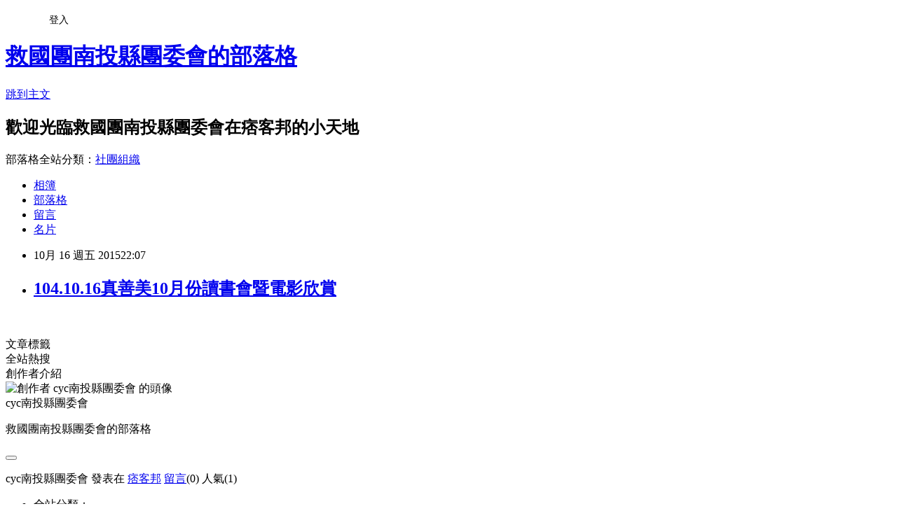

--- FILE ---
content_type: text/html; charset=utf-8
request_url: https://cyc2223441.pixnet.net/blog/posts/9438041290
body_size: 17926
content:
<!DOCTYPE html><html lang="zh-TW"><head><meta charSet="utf-8"/><meta name="viewport" content="width=device-width, initial-scale=1"/><link rel="stylesheet" href="https://static.1px.tw/blog-next/_next/static/chunks/b1e52b495cc0137c.css" data-precedence="next"/><link rel="stylesheet" href="/fix.css?v=202601172152" type="text/css" data-precedence="medium"/><link rel="stylesheet" href="https://s3.1px.tw/blog/theme/choc/iframe-popup.css?v=202601172152" type="text/css" data-precedence="medium"/><link rel="stylesheet" href="https://s3.1px.tw/blog/theme/choc/plugins.min.css?v=202601172152" type="text/css" data-precedence="medium"/><link rel="stylesheet" href="https://s3.1px.tw/blog/theme/choc/openid-comment.css?v=202601172152" type="text/css" data-precedence="medium"/><link rel="stylesheet" href="https://s3.1px.tw/blog/theme/choc/style.min.css?v=202601172152" type="text/css" data-precedence="medium"/><link rel="stylesheet" href="https://s3.1px.tw/blog/theme/choc/main.min.css?v=202601172152" type="text/css" data-precedence="medium"/><link rel="stylesheet" href="https://pimg.1px.tw/cyc2223441/assets/cyc2223441.css?v=202601172152" type="text/css" data-precedence="medium"/><link rel="stylesheet" href="https://s3.1px.tw/blog/theme/choc/author-info.css?v=202601172152" type="text/css" data-precedence="medium"/><link rel="stylesheet" href="https://s3.1px.tw/blog/theme/choc/idlePop.min.css?v=202601172152" type="text/css" data-precedence="medium"/><link rel="preload" as="script" fetchPriority="low" href="https://static.1px.tw/blog-next/_next/static/chunks/94688e2baa9fea03.js"/><script src="https://static.1px.tw/blog-next/_next/static/chunks/41eaa5427c45ebcc.js" async=""></script><script src="https://static.1px.tw/blog-next/_next/static/chunks/e2c6231760bc85bd.js" async=""></script><script src="https://static.1px.tw/blog-next/_next/static/chunks/94bde6376cf279be.js" async=""></script><script src="https://static.1px.tw/blog-next/_next/static/chunks/426b9d9d938a9eb4.js" async=""></script><script src="https://static.1px.tw/blog-next/_next/static/chunks/turbopack-5021d21b4b170dda.js" async=""></script><script src="https://static.1px.tw/blog-next/_next/static/chunks/ff1a16fafef87110.js" async=""></script><script src="https://static.1px.tw/blog-next/_next/static/chunks/e308b2b9ce476a3e.js" async=""></script><script src="https://static.1px.tw/blog-next/_next/static/chunks/2bf79572a40338b7.js" async=""></script><script src="https://static.1px.tw/blog-next/_next/static/chunks/d3c6eed28c1dd8e2.js" async=""></script><script src="https://static.1px.tw/blog-next/_next/static/chunks/d4d39cfc2a072218.js" async=""></script><script src="https://static.1px.tw/blog-next/_next/static/chunks/6a5d72c05b9cd4ba.js" async=""></script><script src="https://static.1px.tw/blog-next/_next/static/chunks/8af6103cf1375f47.js" async=""></script><script src="https://static.1px.tw/blog-next/_next/static/chunks/60d08651d643cedc.js" async=""></script><script src="https://static.1px.tw/blog-next/_next/static/chunks/0ae21416dac1fa83.js" async=""></script><script src="https://static.1px.tw/blog-next/_next/static/chunks/6d1100e43ad18157.js" async=""></script><script src="https://static.1px.tw/blog-next/_next/static/chunks/87eeaf7a3b9005e8.js" async=""></script><script src="https://static.1px.tw/blog-next/_next/static/chunks/ed01c75076819ebd.js" async=""></script><script src="https://static.1px.tw/blog-next/_next/static/chunks/a4df8fc19a9a82e6.js" async=""></script><title>104.10.16真善美10月份讀書會暨電影欣賞</title><meta name="description" content="  "/><meta name="author" content="救國團南投縣團委會的部落格"/><meta name="google-adsense-platform-account" content="pub-2647689032095179"/><meta name="fb:app_id" content="101730233200171"/><link rel="canonical" href="https://cyc2223441.pixnet.net/blog/posts/9438041290"/><meta property="og:title" content="104.10.16真善美10月份讀書會暨電影欣賞"/><meta property="og:description" content="  "/><meta property="og:url" content="https://cyc2223441.pixnet.net/blog/posts/9438041290"/><meta property="og:image" content="https://pimg.1px.tw/ntcsm1314/1445051211-261750988.jpg"/><meta property="og:type" content="article"/><meta name="twitter:card" content="summary_large_image"/><meta name="twitter:title" content="104.10.16真善美10月份讀書會暨電影欣賞"/><meta name="twitter:description" content="  "/><meta name="twitter:image" content="https://pimg.1px.tw/ntcsm1314/1445051211-261750988.jpg"/><link rel="icon" href="/favicon.ico?favicon.a62c60e0.ico" sizes="32x32" type="image/x-icon"/><script src="https://static.1px.tw/blog-next/_next/static/chunks/a6dad97d9634a72d.js" noModule=""></script></head><body><!--$--><!--/$--><!--$?--><template id="B:0"></template><!--/$--><script>requestAnimationFrame(function(){$RT=performance.now()});</script><script src="https://static.1px.tw/blog-next/_next/static/chunks/94688e2baa9fea03.js" id="_R_" async=""></script><div hidden id="S:0"><script id="pixnet-vars">
        window.PIXNET = {
          post_id: "9438041290",
          name: "cyc2223441",
          user_id: 0,
          blog_id: "4476011",
          display_ads: true,
          ad_options: {"chictrip":false}
        };
      </script><script type="text/javascript" src="https://code.jquery.com/jquery-latest.min.js"></script><script id="json-ld-article-script" type="application/ld+json">{"@context":"https:\u002F\u002Fschema.org","@type":"BlogPosting","isAccessibleForFree":true,"mainEntityOfPage":{"@type":"WebPage","@id":"https:\u002F\u002Fcyc2223441.pixnet.net\u002Fblog\u002Fposts\u002F9438041290"},"headline":"104.10.16真善美10月份讀書會暨電影欣賞","description":"\u003Cimg title=\"1016讀書會暨10~12慶生會_86.jpg\" src=\"https:\u002F\u002Fpic.pimg.tw\u002Fntcsm1314\u002F1445051211-261750988_n.jpg?v=1445051240\" alt=\"1016讀書會暨10~12慶生會_86.jpg\" border=\"0\" \u002F\u003E\u003Cbr \u002F\u003E  ","articleBody":"\u003Cp\u003E\u003Ca href=\"http:\u002F\u002Fntcsm1314.pixnet.net\u002Falbum\u002Fphoto\u002F617947840\"\u003E\u003Cimg title=\"1016讀書會暨10~12慶生會_86.jpg\" src=\"https:\u002F\u002Fpimg.1px.tw\u002Fntcsm1314\u002F1445051211-261750988.jpg\" alt=\"1016讀書會暨10~12慶生會_86.jpg\" border=\"0\" \u002F\u003E\u003C\u002Fa\u003E \u003Ca href=\"http:\u002F\u002Fntcsm1314.pixnet.net\u002Falbum\u002Fphoto\u002F617947849\"\u003E\u003Cimg title=\"1016讀書會暨10~12慶生會_482.jpg\" src=\"https:\u002F\u002Fpimg.1px.tw\u002Fntcsm1314\u002F1445051212-4228721216.jpg\" alt=\"1016讀書會暨10~12慶生會_482.jpg\" border=\"0\" \u002F\u003E\u003C\u002Fa\u003E \u003Ca href=\"http:\u002F\u002Fntcsm1314.pixnet.net\u002Falbum\u002Fphoto\u002F617947867\"\u003E\u003Cimg title=\"1016讀書會暨10~12慶生會_5514.jpg\" src=\"https:\u002F\u002Fpimg.1px.tw\u002Fntcsm1314\u002F1445051215-3453349347.jpg\" alt=\"1016讀書會暨10~12慶生會_5514.jpg\" border=\"0\" \u002F\u003E\u003C\u002Fa\u003E \u003Ca href=\"http:\u002F\u002Fntcsm1314.pixnet.net\u002Falbum\u002Fphoto\u002F617947864\"\u003E\u003Cimg title=\"1016讀書會暨10~12慶生會_5969.jpg\" src=\"https:\u002F\u002Fpimg.1px.tw\u002Fntcsm1314\u002F1445051216-3956131480.jpg\" alt=\"1016讀書會暨10~12慶生會_5969.jpg\" border=\"0\" \u002F\u003E\u003C\u002Fa\u003E \u003Ca href=\"http:\u002F\u002Fntcsm1314.pixnet.net\u002Falbum\u002Fphoto\u002F617947885\"\u003E\u003Cimg title=\"1016讀書會暨10~12慶生會_7764.jpg\" src=\"https:\u002F\u002Fpimg.1px.tw\u002Fntcsm1314\u002F1445051221-1508915046.jpg\" alt=\"1016讀書會暨10~12慶生會_7764.jpg\" border=\"0\" \u002F\u003E\u003C\u002Fa\u003E \u003Ca href=\"http:\u002F\u002Fntcsm1314.pixnet.net\u002Falbum\u002Fphoto\u002F617947882\"\u003E\u003Cimg title=\"1016讀書會暨10~12慶生會_7853.jpg\" src=\"https:\u002F\u002Fpimg.1px.tw\u002Fntcsm1314\u002F1445051222-3031519253.jpg\" alt=\"1016讀書會暨10~12慶生會_7853.jpg\" border=\"0\" \u002F\u003E\u003C\u002Fa\u003E &nbsp;\u003C\u002Fp\u003E","image":["https:\u002F\u002Fpimg.1px.tw\u002Fntcsm1314\u002F1445051211-261750988.jpg"],"author":{"@type":"Person","name":"救國團南投縣團委會的部落格","url":"https:\u002F\u002Fwww.pixnet.net\u002Fpcard\u002Fcyc2223441"},"publisher":{"@type":"Organization","name":"救國團南投縣團委會的部落格","logo":{"@type":"ImageObject","url":"https:\u002F\u002Fs3.1px.tw\u002Fblog\u002Fcommon\u002Favatar\u002Fblog_cover_dark.jpg"}},"datePublished":"2015-10-16T14:07:00.000Z","dateModified":"","keywords":[],"articleSection":"活動紀錄"}</script><template id="P:1"></template><template id="P:2"></template><template id="P:3"></template><section aria-label="Notifications alt+T" tabindex="-1" aria-live="polite" aria-relevant="additions text" aria-atomic="false"></section></div><script>(self.__next_f=self.__next_f||[]).push([0])</script><script>self.__next_f.push([1,"1:\"$Sreact.fragment\"\n3:I[39756,[\"https://static.1px.tw/blog-next/_next/static/chunks/ff1a16fafef87110.js\",\"https://static.1px.tw/blog-next/_next/static/chunks/e308b2b9ce476a3e.js\"],\"default\"]\n4:I[53536,[\"https://static.1px.tw/blog-next/_next/static/chunks/ff1a16fafef87110.js\",\"https://static.1px.tw/blog-next/_next/static/chunks/e308b2b9ce476a3e.js\"],\"default\"]\n6:I[97367,[\"https://static.1px.tw/blog-next/_next/static/chunks/ff1a16fafef87110.js\",\"https://static.1px.tw/blog-next/_next/static/chunks/e308b2b9ce476a3e.js\"],\"OutletBoundary\"]\n8:I[97367,[\"https://static.1px.tw/blog-next/_next/static/chunks/ff1a16fafef87110.js\",\"https://static.1px.tw/blog-next/_next/static/chunks/e308b2b9ce476a3e.js\"],\"ViewportBoundary\"]\na:I[97367,[\"https://static.1px.tw/blog-next/_next/static/chunks/ff1a16fafef87110.js\",\"https://static.1px.tw/blog-next/_next/static/chunks/e308b2b9ce476a3e.js\"],\"MetadataBoundary\"]\nc:I[63491,[\"https://static.1px.tw/blog-next/_next/static/chunks/2bf79572a40338b7.js\",\"https://static.1px.tw/blog-next/_next/static/chunks/d3c6eed28c1dd8e2.js\"],\"default\"]\n:HL[\"https://static.1px.tw/blog-next/_next/static/chunks/b1e52b495cc0137c.css\",\"style\"]\n"])</script><script>self.__next_f.push([1,"0:{\"P\":null,\"b\":\"jLMCWaFgMfR_swzrVDvgI\",\"c\":[\"\",\"blog\",\"posts\",\"9438041290\"],\"q\":\"\",\"i\":false,\"f\":[[[\"\",{\"children\":[\"blog\",{\"children\":[\"posts\",{\"children\":[[\"id\",\"9438041290\",\"d\"],{\"children\":[\"__PAGE__\",{}]}]}]}]},\"$undefined\",\"$undefined\",true],[[\"$\",\"$1\",\"c\",{\"children\":[[[\"$\",\"script\",\"script-0\",{\"src\":\"https://static.1px.tw/blog-next/_next/static/chunks/d4d39cfc2a072218.js\",\"async\":true,\"nonce\":\"$undefined\"}],[\"$\",\"script\",\"script-1\",{\"src\":\"https://static.1px.tw/blog-next/_next/static/chunks/6a5d72c05b9cd4ba.js\",\"async\":true,\"nonce\":\"$undefined\"}],[\"$\",\"script\",\"script-2\",{\"src\":\"https://static.1px.tw/blog-next/_next/static/chunks/8af6103cf1375f47.js\",\"async\":true,\"nonce\":\"$undefined\"}]],\"$L2\"]}],{\"children\":[[\"$\",\"$1\",\"c\",{\"children\":[null,[\"$\",\"$L3\",null,{\"parallelRouterKey\":\"children\",\"error\":\"$undefined\",\"errorStyles\":\"$undefined\",\"errorScripts\":\"$undefined\",\"template\":[\"$\",\"$L4\",null,{}],\"templateStyles\":\"$undefined\",\"templateScripts\":\"$undefined\",\"notFound\":\"$undefined\",\"forbidden\":\"$undefined\",\"unauthorized\":\"$undefined\"}]]}],{\"children\":[[\"$\",\"$1\",\"c\",{\"children\":[null,[\"$\",\"$L3\",null,{\"parallelRouterKey\":\"children\",\"error\":\"$undefined\",\"errorStyles\":\"$undefined\",\"errorScripts\":\"$undefined\",\"template\":[\"$\",\"$L4\",null,{}],\"templateStyles\":\"$undefined\",\"templateScripts\":\"$undefined\",\"notFound\":\"$undefined\",\"forbidden\":\"$undefined\",\"unauthorized\":\"$undefined\"}]]}],{\"children\":[[\"$\",\"$1\",\"c\",{\"children\":[null,[\"$\",\"$L3\",null,{\"parallelRouterKey\":\"children\",\"error\":\"$undefined\",\"errorStyles\":\"$undefined\",\"errorScripts\":\"$undefined\",\"template\":[\"$\",\"$L4\",null,{}],\"templateStyles\":\"$undefined\",\"templateScripts\":\"$undefined\",\"notFound\":\"$undefined\",\"forbidden\":\"$undefined\",\"unauthorized\":\"$undefined\"}]]}],{\"children\":[[\"$\",\"$1\",\"c\",{\"children\":[\"$L5\",[[\"$\",\"link\",\"0\",{\"rel\":\"stylesheet\",\"href\":\"https://static.1px.tw/blog-next/_next/static/chunks/b1e52b495cc0137c.css\",\"precedence\":\"next\",\"crossOrigin\":\"$undefined\",\"nonce\":\"$undefined\"}],[\"$\",\"script\",\"script-0\",{\"src\":\"https://static.1px.tw/blog-next/_next/static/chunks/0ae21416dac1fa83.js\",\"async\":true,\"nonce\":\"$undefined\"}],[\"$\",\"script\",\"script-1\",{\"src\":\"https://static.1px.tw/blog-next/_next/static/chunks/6d1100e43ad18157.js\",\"async\":true,\"nonce\":\"$undefined\"}],[\"$\",\"script\",\"script-2\",{\"src\":\"https://static.1px.tw/blog-next/_next/static/chunks/87eeaf7a3b9005e8.js\",\"async\":true,\"nonce\":\"$undefined\"}],[\"$\",\"script\",\"script-3\",{\"src\":\"https://static.1px.tw/blog-next/_next/static/chunks/ed01c75076819ebd.js\",\"async\":true,\"nonce\":\"$undefined\"}],[\"$\",\"script\",\"script-4\",{\"src\":\"https://static.1px.tw/blog-next/_next/static/chunks/a4df8fc19a9a82e6.js\",\"async\":true,\"nonce\":\"$undefined\"}]],[\"$\",\"$L6\",null,{\"children\":\"$@7\"}]]}],{},null,false,false]},null,false,false]},null,false,false]},null,false,false]},null,false,false],[\"$\",\"$1\",\"h\",{\"children\":[null,[\"$\",\"$L8\",null,{\"children\":\"$@9\"}],[\"$\",\"$La\",null,{\"children\":\"$@b\"}],null]}],false]],\"m\":\"$undefined\",\"G\":[\"$c\",[]],\"S\":false}\n"])</script><script>self.__next_f.push([1,"9:[[\"$\",\"meta\",\"0\",{\"charSet\":\"utf-8\"}],[\"$\",\"meta\",\"1\",{\"name\":\"viewport\",\"content\":\"width=device-width, initial-scale=1\"}]]\n"])</script><script>self.__next_f.push([1,"d:I[79520,[\"https://static.1px.tw/blog-next/_next/static/chunks/d4d39cfc2a072218.js\",\"https://static.1px.tw/blog-next/_next/static/chunks/6a5d72c05b9cd4ba.js\",\"https://static.1px.tw/blog-next/_next/static/chunks/8af6103cf1375f47.js\"],\"\"]\n10:I[2352,[\"https://static.1px.tw/blog-next/_next/static/chunks/d4d39cfc2a072218.js\",\"https://static.1px.tw/blog-next/_next/static/chunks/6a5d72c05b9cd4ba.js\",\"https://static.1px.tw/blog-next/_next/static/chunks/8af6103cf1375f47.js\"],\"AdultWarningModal\"]\n11:I[69182,[\"https://static.1px.tw/blog-next/_next/static/chunks/d4d39cfc2a072218.js\",\"https://static.1px.tw/blog-next/_next/static/chunks/6a5d72c05b9cd4ba.js\",\"https://static.1px.tw/blog-next/_next/static/chunks/8af6103cf1375f47.js\"],\"HydrationComplete\"]\n12:I[12985,[\"https://static.1px.tw/blog-next/_next/static/chunks/d4d39cfc2a072218.js\",\"https://static.1px.tw/blog-next/_next/static/chunks/6a5d72c05b9cd4ba.js\",\"https://static.1px.tw/blog-next/_next/static/chunks/8af6103cf1375f47.js\"],\"NuqsAdapter\"]\n13:I[82782,[\"https://static.1px.tw/blog-next/_next/static/chunks/d4d39cfc2a072218.js\",\"https://static.1px.tw/blog-next/_next/static/chunks/6a5d72c05b9cd4ba.js\",\"https://static.1px.tw/blog-next/_next/static/chunks/8af6103cf1375f47.js\"],\"RefineContext\"]\n14:I[29306,[\"https://static.1px.tw/blog-next/_next/static/chunks/d4d39cfc2a072218.js\",\"https://static.1px.tw/blog-next/_next/static/chunks/6a5d72c05b9cd4ba.js\",\"https://static.1px.tw/blog-next/_next/static/chunks/8af6103cf1375f47.js\",\"https://static.1px.tw/blog-next/_next/static/chunks/60d08651d643cedc.js\",\"https://static.1px.tw/blog-next/_next/static/chunks/d3c6eed28c1dd8e2.js\"],\"default\"]\n2:[\"$\",\"html\",null,{\"lang\":\"zh-TW\",\"children\":[[\"$\",\"$Ld\",null,{\"id\":\"google-tag-manager\",\"strategy\":\"afterInteractive\",\"children\":\"\\n(function(w,d,s,l,i){w[l]=w[l]||[];w[l].push({'gtm.start':\\nnew Date().getTime(),event:'gtm.js'});var f=d.getElementsByTagName(s)[0],\\nj=d.createElement(s),dl=l!='dataLayer'?'\u0026l='+l:'';j.async=true;j.src=\\n'https://www.googletagmanager.com/gtm.js?id='+i+dl;f.parentNode.insertBefore(j,f);\\n})(window,document,'script','dataLayer','GTM-TRLQMPKX');\\n  \"}],\"$Le\",\"$Lf\",[\"$\",\"body\",null,{\"children\":[[\"$\",\"$L10\",null,{\"display\":false}],[\"$\",\"$L11\",null,{}],[\"$\",\"$L12\",null,{\"children\":[\"$\",\"$L13\",null,{\"children\":[\"$\",\"$L3\",null,{\"parallelRouterKey\":\"children\",\"error\":\"$undefined\",\"errorStyles\":\"$undefined\",\"errorScripts\":\"$undefined\",\"template\":[\"$\",\"$L4\",null,{}],\"templateStyles\":\"$undefined\",\"templateScripts\":\"$undefined\",\"notFound\":[[\"$\",\"$L14\",null,{}],[]],\"forbidden\":\"$undefined\",\"unauthorized\":\"$undefined\"}]}]}]]}]]}]\n"])</script><script>self.__next_f.push([1,"e:null\nf:null\n"])</script><script>self.__next_f.push([1,"16:I[27201,[\"https://static.1px.tw/blog-next/_next/static/chunks/ff1a16fafef87110.js\",\"https://static.1px.tw/blog-next/_next/static/chunks/e308b2b9ce476a3e.js\"],\"IconMark\"]\n5:[[\"$\",\"script\",null,{\"id\":\"pixnet-vars\",\"children\":\"\\n        window.PIXNET = {\\n          post_id: \\\"9438041290\\\",\\n          name: \\\"cyc2223441\\\",\\n          user_id: 0,\\n          blog_id: \\\"4476011\\\",\\n          display_ads: true,\\n          ad_options: {\\\"chictrip\\\":false}\\n        };\\n      \"}],\"$L15\"]\nb:[[\"$\",\"title\",\"0\",{\"children\":\"104.10.16真善美10月份讀書會暨電影欣賞\"}],[\"$\",\"meta\",\"1\",{\"name\":\"description\",\"content\":\"  \"}],[\"$\",\"meta\",\"2\",{\"name\":\"author\",\"content\":\"救國團南投縣團委會的部落格\"}],[\"$\",\"meta\",\"3\",{\"name\":\"google-adsense-platform-account\",\"content\":\"pub-2647689032095179\"}],[\"$\",\"meta\",\"4\",{\"name\":\"fb:app_id\",\"content\":\"101730233200171\"}],[\"$\",\"link\",\"5\",{\"rel\":\"canonical\",\"href\":\"https://cyc2223441.pixnet.net/blog/posts/9438041290\"}],[\"$\",\"meta\",\"6\",{\"property\":\"og:title\",\"content\":\"104.10.16真善美10月份讀書會暨電影欣賞\"}],[\"$\",\"meta\",\"7\",{\"property\":\"og:description\",\"content\":\"  \"}],[\"$\",\"meta\",\"8\",{\"property\":\"og:url\",\"content\":\"https://cyc2223441.pixnet.net/blog/posts/9438041290\"}],[\"$\",\"meta\",\"9\",{\"property\":\"og:image\",\"content\":\"https://pimg.1px.tw/ntcsm1314/1445051211-261750988.jpg\"}],[\"$\",\"meta\",\"10\",{\"property\":\"og:type\",\"content\":\"article\"}],[\"$\",\"meta\",\"11\",{\"name\":\"twitter:card\",\"content\":\"summary_large_image\"}],[\"$\",\"meta\",\"12\",{\"name\":\"twitter:title\",\"content\":\"104.10.16真善美10月份讀書會暨電影欣賞\"}],[\"$\",\"meta\",\"13\",{\"name\":\"twitter:description\",\"content\":\"  \"}],[\"$\",\"meta\",\"14\",{\"name\":\"twitter:image\",\"content\":\"https://pimg.1px.tw/ntcsm1314/1445051211-261750988.jpg\"}],[\"$\",\"link\",\"15\",{\"rel\":\"icon\",\"href\":\"/favicon.ico?favicon.a62c60e0.ico\",\"sizes\":\"32x32\",\"type\":\"image/x-icon\"}],[\"$\",\"$L16\",\"16\",{}]]\n7:null\n"])</script><script>self.__next_f.push([1,":HL[\"/fix.css?v=202601172152\",\"style\",{\"type\":\"text/css\"}]\n:HL[\"https://s3.1px.tw/blog/theme/choc/iframe-popup.css?v=202601172152\",\"style\",{\"type\":\"text/css\"}]\n:HL[\"https://s3.1px.tw/blog/theme/choc/plugins.min.css?v=202601172152\",\"style\",{\"type\":\"text/css\"}]\n:HL[\"https://s3.1px.tw/blog/theme/choc/openid-comment.css?v=202601172152\",\"style\",{\"type\":\"text/css\"}]\n:HL[\"https://s3.1px.tw/blog/theme/choc/style.min.css?v=202601172152\",\"style\",{\"type\":\"text/css\"}]\n:HL[\"https://s3.1px.tw/blog/theme/choc/main.min.css?v=202601172152\",\"style\",{\"type\":\"text/css\"}]\n:HL[\"https://pimg.1px.tw/cyc2223441/assets/cyc2223441.css?v=202601172152\",\"style\",{\"type\":\"text/css\"}]\n:HL[\"https://s3.1px.tw/blog/theme/choc/author-info.css?v=202601172152\",\"style\",{\"type\":\"text/css\"}]\n:HL[\"https://s3.1px.tw/blog/theme/choc/idlePop.min.css?v=202601172152\",\"style\",{\"type\":\"text/css\"}]\n17:Tc4f,"])</script><script>self.__next_f.push([1,"{\"@context\":\"https:\\u002F\\u002Fschema.org\",\"@type\":\"BlogPosting\",\"isAccessibleForFree\":true,\"mainEntityOfPage\":{\"@type\":\"WebPage\",\"@id\":\"https:\\u002F\\u002Fcyc2223441.pixnet.net\\u002Fblog\\u002Fposts\\u002F9438041290\"},\"headline\":\"104.10.16真善美10月份讀書會暨電影欣賞\",\"description\":\"\\u003Cimg title=\\\"1016讀書會暨10~12慶生會_86.jpg\\\" src=\\\"https:\\u002F\\u002Fpic.pimg.tw\\u002Fntcsm1314\\u002F1445051211-261750988_n.jpg?v=1445051240\\\" alt=\\\"1016讀書會暨10~12慶生會_86.jpg\\\" border=\\\"0\\\" \\u002F\\u003E\\u003Cbr \\u002F\\u003E  \",\"articleBody\":\"\\u003Cp\\u003E\\u003Ca href=\\\"http:\\u002F\\u002Fntcsm1314.pixnet.net\\u002Falbum\\u002Fphoto\\u002F617947840\\\"\\u003E\\u003Cimg title=\\\"1016讀書會暨10~12慶生會_86.jpg\\\" src=\\\"https:\\u002F\\u002Fpimg.1px.tw\\u002Fntcsm1314\\u002F1445051211-261750988.jpg\\\" alt=\\\"1016讀書會暨10~12慶生會_86.jpg\\\" border=\\\"0\\\" \\u002F\\u003E\\u003C\\u002Fa\\u003E \\u003Ca href=\\\"http:\\u002F\\u002Fntcsm1314.pixnet.net\\u002Falbum\\u002Fphoto\\u002F617947849\\\"\\u003E\\u003Cimg title=\\\"1016讀書會暨10~12慶生會_482.jpg\\\" src=\\\"https:\\u002F\\u002Fpimg.1px.tw\\u002Fntcsm1314\\u002F1445051212-4228721216.jpg\\\" alt=\\\"1016讀書會暨10~12慶生會_482.jpg\\\" border=\\\"0\\\" \\u002F\\u003E\\u003C\\u002Fa\\u003E \\u003Ca href=\\\"http:\\u002F\\u002Fntcsm1314.pixnet.net\\u002Falbum\\u002Fphoto\\u002F617947867\\\"\\u003E\\u003Cimg title=\\\"1016讀書會暨10~12慶生會_5514.jpg\\\" src=\\\"https:\\u002F\\u002Fpimg.1px.tw\\u002Fntcsm1314\\u002F1445051215-3453349347.jpg\\\" alt=\\\"1016讀書會暨10~12慶生會_5514.jpg\\\" border=\\\"0\\\" \\u002F\\u003E\\u003C\\u002Fa\\u003E \\u003Ca href=\\\"http:\\u002F\\u002Fntcsm1314.pixnet.net\\u002Falbum\\u002Fphoto\\u002F617947864\\\"\\u003E\\u003Cimg title=\\\"1016讀書會暨10~12慶生會_5969.jpg\\\" src=\\\"https:\\u002F\\u002Fpimg.1px.tw\\u002Fntcsm1314\\u002F1445051216-3956131480.jpg\\\" alt=\\\"1016讀書會暨10~12慶生會_5969.jpg\\\" border=\\\"0\\\" \\u002F\\u003E\\u003C\\u002Fa\\u003E \\u003Ca href=\\\"http:\\u002F\\u002Fntcsm1314.pixnet.net\\u002Falbum\\u002Fphoto\\u002F617947885\\\"\\u003E\\u003Cimg title=\\\"1016讀書會暨10~12慶生會_7764.jpg\\\" src=\\\"https:\\u002F\\u002Fpimg.1px.tw\\u002Fntcsm1314\\u002F1445051221-1508915046.jpg\\\" alt=\\\"1016讀書會暨10~12慶生會_7764.jpg\\\" border=\\\"0\\\" \\u002F\\u003E\\u003C\\u002Fa\\u003E \\u003Ca href=\\\"http:\\u002F\\u002Fntcsm1314.pixnet.net\\u002Falbum\\u002Fphoto\\u002F617947882\\\"\\u003E\\u003Cimg title=\\\"1016讀書會暨10~12慶生會_7853.jpg\\\" src=\\\"https:\\u002F\\u002Fpimg.1px.tw\\u002Fntcsm1314\\u002F1445051222-3031519253.jpg\\\" alt=\\\"1016讀書會暨10~12慶生會_7853.jpg\\\" border=\\\"0\\\" \\u002F\\u003E\\u003C\\u002Fa\\u003E \u0026nbsp;\\u003C\\u002Fp\\u003E\",\"image\":[\"https:\\u002F\\u002Fpimg.1px.tw\\u002Fntcsm1314\\u002F1445051211-261750988.jpg\"],\"author\":{\"@type\":\"Person\",\"name\":\"救國團南投縣團委會的部落格\",\"url\":\"https:\\u002F\\u002Fwww.pixnet.net\\u002Fpcard\\u002Fcyc2223441\"},\"publisher\":{\"@type\":\"Organization\",\"name\":\"救國團南投縣團委會的部落格\",\"logo\":{\"@type\":\"ImageObject\",\"url\":\"https:\\u002F\\u002Fs3.1px.tw\\u002Fblog\\u002Fcommon\\u002Favatar\\u002Fblog_cover_dark.jpg\"}},\"datePublished\":\"2015-10-16T14:07:00.000Z\",\"dateModified\":\"\",\"keywords\":[],\"articleSection\":\"活動紀錄\"}"])</script><script>self.__next_f.push([1,"15:[[[[\"$\",\"link\",\"/fix.css?v=202601172152\",{\"rel\":\"stylesheet\",\"href\":\"/fix.css?v=202601172152\",\"type\":\"text/css\",\"precedence\":\"medium\"}],[\"$\",\"link\",\"https://s3.1px.tw/blog/theme/choc/iframe-popup.css?v=202601172152\",{\"rel\":\"stylesheet\",\"href\":\"https://s3.1px.tw/blog/theme/choc/iframe-popup.css?v=202601172152\",\"type\":\"text/css\",\"precedence\":\"medium\"}],[\"$\",\"link\",\"https://s3.1px.tw/blog/theme/choc/plugins.min.css?v=202601172152\",{\"rel\":\"stylesheet\",\"href\":\"https://s3.1px.tw/blog/theme/choc/plugins.min.css?v=202601172152\",\"type\":\"text/css\",\"precedence\":\"medium\"}],[\"$\",\"link\",\"https://s3.1px.tw/blog/theme/choc/openid-comment.css?v=202601172152\",{\"rel\":\"stylesheet\",\"href\":\"https://s3.1px.tw/blog/theme/choc/openid-comment.css?v=202601172152\",\"type\":\"text/css\",\"precedence\":\"medium\"}],[\"$\",\"link\",\"https://s3.1px.tw/blog/theme/choc/style.min.css?v=202601172152\",{\"rel\":\"stylesheet\",\"href\":\"https://s3.1px.tw/blog/theme/choc/style.min.css?v=202601172152\",\"type\":\"text/css\",\"precedence\":\"medium\"}],[\"$\",\"link\",\"https://s3.1px.tw/blog/theme/choc/main.min.css?v=202601172152\",{\"rel\":\"stylesheet\",\"href\":\"https://s3.1px.tw/blog/theme/choc/main.min.css?v=202601172152\",\"type\":\"text/css\",\"precedence\":\"medium\"}],[\"$\",\"link\",\"https://pimg.1px.tw/cyc2223441/assets/cyc2223441.css?v=202601172152\",{\"rel\":\"stylesheet\",\"href\":\"https://pimg.1px.tw/cyc2223441/assets/cyc2223441.css?v=202601172152\",\"type\":\"text/css\",\"precedence\":\"medium\"}],[\"$\",\"link\",\"https://s3.1px.tw/blog/theme/choc/author-info.css?v=202601172152\",{\"rel\":\"stylesheet\",\"href\":\"https://s3.1px.tw/blog/theme/choc/author-info.css?v=202601172152\",\"type\":\"text/css\",\"precedence\":\"medium\"}],[\"$\",\"link\",\"https://s3.1px.tw/blog/theme/choc/idlePop.min.css?v=202601172152\",{\"rel\":\"stylesheet\",\"href\":\"https://s3.1px.tw/blog/theme/choc/idlePop.min.css?v=202601172152\",\"type\":\"text/css\",\"precedence\":\"medium\"}]],[\"$\",\"script\",null,{\"type\":\"text/javascript\",\"src\":\"https://code.jquery.com/jquery-latest.min.js\"}]],[[\"$\",\"script\",null,{\"id\":\"json-ld-article-script\",\"type\":\"application/ld+json\",\"dangerouslySetInnerHTML\":{\"__html\":\"$17\"}}],\"$L18\"],\"$L19\",\"$L1a\"]\n"])</script><script>self.__next_f.push([1,"1b:I[5479,[\"https://static.1px.tw/blog-next/_next/static/chunks/d4d39cfc2a072218.js\",\"https://static.1px.tw/blog-next/_next/static/chunks/6a5d72c05b9cd4ba.js\",\"https://static.1px.tw/blog-next/_next/static/chunks/8af6103cf1375f47.js\",\"https://static.1px.tw/blog-next/_next/static/chunks/0ae21416dac1fa83.js\",\"https://static.1px.tw/blog-next/_next/static/chunks/6d1100e43ad18157.js\",\"https://static.1px.tw/blog-next/_next/static/chunks/87eeaf7a3b9005e8.js\",\"https://static.1px.tw/blog-next/_next/static/chunks/ed01c75076819ebd.js\",\"https://static.1px.tw/blog-next/_next/static/chunks/a4df8fc19a9a82e6.js\"],\"default\"]\n1c:I[38045,[\"https://static.1px.tw/blog-next/_next/static/chunks/d4d39cfc2a072218.js\",\"https://static.1px.tw/blog-next/_next/static/chunks/6a5d72c05b9cd4ba.js\",\"https://static.1px.tw/blog-next/_next/static/chunks/8af6103cf1375f47.js\",\"https://static.1px.tw/blog-next/_next/static/chunks/0ae21416dac1fa83.js\",\"https://static.1px.tw/blog-next/_next/static/chunks/6d1100e43ad18157.js\",\"https://static.1px.tw/blog-next/_next/static/chunks/87eeaf7a3b9005e8.js\",\"https://static.1px.tw/blog-next/_next/static/chunks/ed01c75076819ebd.js\",\"https://static.1px.tw/blog-next/_next/static/chunks/a4df8fc19a9a82e6.js\"],\"ArticleHead\"]\n18:[\"$\",\"script\",null,{\"id\":\"json-ld-breadcrumb-script\",\"type\":\"application/ld+json\",\"dangerouslySetInnerHTML\":{\"__html\":\"{\\\"@context\\\":\\\"https:\\\\u002F\\\\u002Fschema.org\\\",\\\"@type\\\":\\\"BreadcrumbList\\\",\\\"itemListElement\\\":[{\\\"@type\\\":\\\"ListItem\\\",\\\"position\\\":1,\\\"name\\\":\\\"首頁\\\",\\\"item\\\":\\\"https:\\\\u002F\\\\u002Fcyc2223441.pixnet.net\\\"},{\\\"@type\\\":\\\"ListItem\\\",\\\"position\\\":2,\\\"name\\\":\\\"部落格\\\",\\\"item\\\":\\\"https:\\\\u002F\\\\u002Fcyc2223441.pixnet.net\\\\u002Fblog\\\"},{\\\"@type\\\":\\\"ListItem\\\",\\\"position\\\":3,\\\"name\\\":\\\"文章\\\",\\\"item\\\":\\\"https:\\\\u002F\\\\u002Fcyc2223441.pixnet.net\\\\u002Fblog\\\\u002Fposts\\\"},{\\\"@type\\\":\\\"ListItem\\\",\\\"position\\\":4,\\\"name\\\":\\\"104.10.16真善美10月份讀書會暨電影欣賞\\\",\\\"item\\\":\\\"https:\\\\u002F\\\\u002Fcyc2223441.pixnet.net\\\\u002Fblog\\\\u002Fposts\\\\u002F9438041290\\\"}]}\"}}]\n1d:T5a0,\u003cp\u003e\u003ca href=\"http://ntcsm1314.pixnet.net/album/photo/617947840\"\u003e\u003cimg title=\"1016讀書會暨10~12慶生會_86.jpg\" src=\"https://pimg.1px.tw/ntcsm1314/1445051211-261750988.jpg\" alt=\"1016讀書會暨10~12慶生會_86.jpg\" border=\"0\" /\u003e\u003c/a\u003e \u003ca href=\"http://ntcsm1314.pixnet.net/album/photo/617947849\"\u003e\u003cimg title=\"1016讀書會暨10~12慶生會_482.jpg\" src=\"https://pimg.1px.tw/ntcsm1314/1445051212-4228721216.jpg\" alt=\"1016讀書會暨10~12慶生會_482.jpg\" border=\"0\" /\u003e\u003c/a\u003e \u003ca href=\"http://ntcsm1314.pixnet.net/album/photo/617947867\"\u003e\u003cimg title=\"1016讀書會暨10~12慶生會_5514.jpg\" src=\"https://pimg.1px.tw/ntcsm1314/1445051215-3453349347.jpg\" alt=\"1016讀書會暨10~12慶生會_5514.jpg\" border=\"0\" /\u003e\u003c/a\u003e \u003ca href=\"http://ntcsm1314.pixnet.net/album/photo/617947864\"\u003e\u003cimg title=\"1016讀書會暨10~12慶生會_5969.jpg\" src=\"https://pimg.1px.tw/ntcsm1314/1445051216-3956131480.jpg\" alt=\"1016讀書會暨10~12慶生會_5969.jpg\" border=\"0\" /\u003e\u003c/a\u003e \u003ca href=\"http://ntcsm1314.pixnet.net/album/photo/617947885\"\u003e\u003cimg title=\"1016讀書會暨10~12慶生會_7764.jpg\" src=\"https://pimg.1px.tw/ntcsm1314/1445051221-1508915046.jpg\" alt=\"1016讀書會暨10~12慶生會_7764.jpg\" border=\"0\" /\u003e\u003c/a\u003e \u003ca href=\"http://ntcsm1314.pixnet.net/album/photo/617947882\"\u003e\u003cimg title=\"1016讀書會暨10~12慶生會_7853.jpg\" src=\"https://pimg.1px.tw/ntcsm1314/1445051222-3031519253.jpg\" alt=\"1016讀書會暨10~12慶生會_7853.jpg\" border=\"0\" /\u003e\u003c/a\u003e \u0026nbsp;\u003c/p\u003e1e:T5a0,\u003cp\u003e\u003ca href=\"http://ntcsm1314.pixnet.net/album/photo/617947840\"\u003e\u003cimg title=\"1016讀書會暨10~12慶生會_86.jpg\" src=\"https://pimg.1px.tw/ntcsm1314/1445051211-261750988.jpg\" alt=\"1016讀書會暨10~12慶生會_86.jpg\" border=\"0\" /\u003e\u003c/a\u003e \u003ca href=\"http://ntcsm1314.pixnet.net/album/photo/617947849\"\u003e\u003cimg title=\"1016讀書會暨10~12慶生會_482.jpg\" src=\"https://pimg.1px.tw/ntcsm1314/1445051212-4228721216.jpg\" alt=\"1016讀書會暨10~12慶生會_482.jpg\" border=\"0\" /\u003e\u003c/a\u003e \u003ca href=\"http://ntcsm1314.pixnet.net/album/photo/617947867\"\u003e\u003cimg title=\"1016讀書會暨10~12慶生會_5514.jpg\" src=\"https"])</script><script>self.__next_f.push([1,"://pimg.1px.tw/ntcsm1314/1445051215-3453349347.jpg\" alt=\"1016讀書會暨10~12慶生會_5514.jpg\" border=\"0\" /\u003e\u003c/a\u003e \u003ca href=\"http://ntcsm1314.pixnet.net/album/photo/617947864\"\u003e\u003cimg title=\"1016讀書會暨10~12慶生會_5969.jpg\" src=\"https://pimg.1px.tw/ntcsm1314/1445051216-3956131480.jpg\" alt=\"1016讀書會暨10~12慶生會_5969.jpg\" border=\"0\" /\u003e\u003c/a\u003e \u003ca href=\"http://ntcsm1314.pixnet.net/album/photo/617947885\"\u003e\u003cimg title=\"1016讀書會暨10~12慶生會_7764.jpg\" src=\"https://pimg.1px.tw/ntcsm1314/1445051221-1508915046.jpg\" alt=\"1016讀書會暨10~12慶生會_7764.jpg\" border=\"0\" /\u003e\u003c/a\u003e \u003ca href=\"http://ntcsm1314.pixnet.net/album/photo/617947882\"\u003e\u003cimg title=\"1016讀書會暨10~12慶生會_7853.jpg\" src=\"https://pimg.1px.tw/ntcsm1314/1445051222-3031519253.jpg\" alt=\"1016讀書會暨10~12慶生會_7853.jpg\" border=\"0\" /\u003e\u003c/a\u003e \u0026nbsp;\u003c/p\u003e"])</script><script>self.__next_f.push([1,"1a:[\"$\",\"div\",null,{\"className\":\"main-container\",\"children\":[[\"$\",\"div\",null,{\"id\":\"pixnet-ad-before_header\",\"className\":\"pixnet-ad-placement\"}],[\"$\",\"div\",null,{\"id\":\"body-div\",\"children\":[[\"$\",\"div\",null,{\"id\":\"container\",\"children\":[[\"$\",\"div\",null,{\"id\":\"container2\",\"children\":[[\"$\",\"div\",null,{\"id\":\"container3\",\"children\":[[\"$\",\"div\",null,{\"id\":\"header\",\"children\":[[\"$\",\"div\",null,{\"id\":\"banner\",\"children\":[[\"$\",\"h1\",null,{\"children\":[\"$\",\"a\",null,{\"href\":\"https://cyc2223441.pixnet.net/blog\",\"children\":\"救國團南投縣團委會的部落格\"}]}],[\"$\",\"p\",null,{\"className\":\"skiplink\",\"children\":[\"$\",\"a\",null,{\"href\":\"#article-area\",\"title\":\"skip the page header to the main content\",\"children\":\"跳到主文\"}]}],[\"$\",\"h2\",null,{\"suppressHydrationWarning\":true,\"dangerouslySetInnerHTML\":{\"__html\":\"歡迎光臨救國團南投縣團委會在痞客邦的小天地\"}}],[\"$\",\"p\",null,{\"id\":\"blog-category\",\"children\":[\"部落格全站分類：\",[\"$\",\"a\",null,{\"href\":\"#\",\"children\":\"社團組織\"}]]}]]}],[\"$\",\"ul\",null,{\"id\":\"navigation\",\"children\":[[\"$\",\"li\",null,{\"className\":\"navigation-links\",\"id\":\"link-album\",\"children\":[\"$\",\"a\",null,{\"href\":\"/albums\",\"title\":\"go to gallery page of this user\",\"children\":\"相簿\"}]}],[\"$\",\"li\",null,{\"className\":\"navigation-links\",\"id\":\"link-blog\",\"children\":[\"$\",\"a\",null,{\"href\":\"https://cyc2223441.pixnet.net/blog\",\"title\":\"go to index page of this blog\",\"children\":\"部落格\"}]}],[\"$\",\"li\",null,{\"className\":\"navigation-links\",\"id\":\"link-guestbook\",\"children\":[\"$\",\"a\",null,{\"id\":\"guestbook\",\"data-msg\":\"尚未安裝留言板，無法進行留言\",\"data-action\":\"none\",\"href\":\"#\",\"title\":\"go to guestbook page of this user\",\"children\":\"留言\"}]}],[\"$\",\"li\",null,{\"className\":\"navigation-links\",\"id\":\"link-profile\",\"children\":[\"$\",\"a\",null,{\"href\":\"https://www.pixnet.net/pcard/4476011\",\"title\":\"go to profile page of this user\",\"children\":\"名片\"}]}]]}]]}],[\"$\",\"div\",null,{\"id\":\"main\",\"children\":[[\"$\",\"div\",null,{\"id\":\"content\",\"children\":[[\"$\",\"$L1b\",null,{\"data\":\"$undefined\"}],[\"$\",\"div\",null,{\"id\":\"article-area\",\"children\":[\"$\",\"div\",null,{\"id\":\"article-box\",\"children\":[\"$\",\"div\",null,{\"className\":\"article\",\"children\":[[\"$\",\"$L1c\",null,{\"post\":{\"id\":\"9438041290\",\"title\":\"104.10.16真善美10月份讀書會暨電影欣賞\",\"excerpt\":\"\u003cimg title=\\\"1016讀書會暨10~12慶生會_86.jpg\\\" src=\\\"https://pic.pimg.tw/ntcsm1314/1445051211-261750988_n.jpg?v=1445051240\\\" alt=\\\"1016讀書會暨10~12慶生會_86.jpg\\\" border=\\\"0\\\" /\u003e\u003cbr /\u003e  \",\"contents\":{\"post_id\":\"9438041290\",\"contents\":\"$1d\",\"sanitized_contents\":\"$1e\",\"created_at\":null,\"updated_at\":null},\"published_at\":1445004420,\"featured\":{\"id\":null,\"url\":\"https://pimg.1px.tw/ntcsm1314/1445051211-261750988.jpg\"},\"category\":null,\"primaryChannel\":{\"id\":44,\"name\":\"活動紀錄\",\"slug\":\"activity\",\"type_id\":9},\"secondaryChannel\":{\"id\":0,\"name\":\"不設分類\",\"slug\":null,\"type_id\":0},\"tags\":[],\"visibility\":\"public\",\"password_hint\":null,\"friends\":[],\"groups\":[],\"status\":\"active\",\"is_pinned\":0,\"allow_comment\":1,\"comment_visibility\":1,\"comment_permission\":1,\"post_url\":\"https://cyc2223441.pixnet.net/blog/posts/9438041290\",\"stats\":{\"post_id\":\"9438041290\",\"views\":1,\"views_today\":0,\"likes\":0,\"link_clicks\":0,\"comments\":0,\"replies\":0,\"created_at\":0,\"updated_at\":0},\"password\":null,\"comments\":[],\"ad_options\":{\"chictrip\":false}}}],\"$L1f\",\"$L20\",\"$L21\"]}]}]}]]}],\"$L22\"]}],\"$L23\"]}],\"$L24\",\"$L25\",\"$L26\",\"$L27\"]}],\"$L28\",\"$L29\",\"$L2a\",\"$L2b\"]}],\"$L2c\",\"$L2d\",\"$L2e\",\"$L2f\"]}]]}]\n"])</script><script>self.__next_f.push([1,"30:I[89076,[\"https://static.1px.tw/blog-next/_next/static/chunks/d4d39cfc2a072218.js\",\"https://static.1px.tw/blog-next/_next/static/chunks/6a5d72c05b9cd4ba.js\",\"https://static.1px.tw/blog-next/_next/static/chunks/8af6103cf1375f47.js\",\"https://static.1px.tw/blog-next/_next/static/chunks/0ae21416dac1fa83.js\",\"https://static.1px.tw/blog-next/_next/static/chunks/6d1100e43ad18157.js\",\"https://static.1px.tw/blog-next/_next/static/chunks/87eeaf7a3b9005e8.js\",\"https://static.1px.tw/blog-next/_next/static/chunks/ed01c75076819ebd.js\",\"https://static.1px.tw/blog-next/_next/static/chunks/a4df8fc19a9a82e6.js\"],\"ArticleContentInner\"]\n31:I[89697,[\"https://static.1px.tw/blog-next/_next/static/chunks/d4d39cfc2a072218.js\",\"https://static.1px.tw/blog-next/_next/static/chunks/6a5d72c05b9cd4ba.js\",\"https://static.1px.tw/blog-next/_next/static/chunks/8af6103cf1375f47.js\",\"https://static.1px.tw/blog-next/_next/static/chunks/0ae21416dac1fa83.js\",\"https://static.1px.tw/blog-next/_next/static/chunks/6d1100e43ad18157.js\",\"https://static.1px.tw/blog-next/_next/static/chunks/87eeaf7a3b9005e8.js\",\"https://static.1px.tw/blog-next/_next/static/chunks/ed01c75076819ebd.js\",\"https://static.1px.tw/blog-next/_next/static/chunks/a4df8fc19a9a82e6.js\"],\"AuthorViews\"]\n32:I[70364,[\"https://static.1px.tw/blog-next/_next/static/chunks/d4d39cfc2a072218.js\",\"https://static.1px.tw/blog-next/_next/static/chunks/6a5d72c05b9cd4ba.js\",\"https://static.1px.tw/blog-next/_next/static/chunks/8af6103cf1375f47.js\",\"https://static.1px.tw/blog-next/_next/static/chunks/0ae21416dac1fa83.js\",\"https://static.1px.tw/blog-next/_next/static/chunks/6d1100e43ad18157.js\",\"https://static.1px.tw/blog-next/_next/static/chunks/87eeaf7a3b9005e8.js\",\"https://static.1px.tw/blog-next/_next/static/chunks/ed01c75076819ebd.js\",\"https://static.1px.tw/blog-next/_next/static/chunks/a4df8fc19a9a82e6.js\"],\"CommentsBlock\"]\n33:I[96195,[\"https://static.1px.tw/blog-next/_next/static/chunks/d4d39cfc2a072218.js\",\"https://static.1px.tw/blog-next/_next/static/chunks/6a5d72c05b9cd4ba.js\",\"https://static.1px.tw/blog-next/_next/static/chunks/8af6103cf1375f47.js\",\"https://static.1px.tw/blog-next/_next/static/chunks/0ae21416dac1fa83.js\",\"https://static.1px.tw/blog-next/_next/static/chunks/6d1100e43ad18157.js\",\"https://static.1px.tw/blog-next/_next/static/chunks/87eeaf7a3b9005e8.js\",\"https://static.1px.tw/blog-next/_next/static/chunks/ed01c75076819ebd.js\",\"https://static.1px.tw/blog-next/_next/static/chunks/a4df8fc19a9a82e6.js\"],\"Widget\"]\n34:I[28541,[\"https://static.1px.tw/blog-next/_next/static/chunks/d4d39cfc2a072218.js\",\"https://static.1px.tw/blog-next/_next/static/chunks/6a5d72c05b9cd4ba.js\",\"https://static.1px.tw/blog-next/_next/static/chunks/8af6103cf1375f47.js\",\"https://static.1px.tw/blog-next/_next/static/chunks/0ae21416dac1fa83.js\",\"https://static.1px.tw/blog-next/_next/static/chunks/6d1100e43ad18157.js\",\"https://static.1px.tw/blog-next/_next/static/chunks/87eeaf7a3b9005e8.js\",\"https://static.1px.tw/blog-next/_next/static/chunks/ed01c75076819ebd.js\",\"https://static.1px.tw/blog-next/_next/static/chunks/a4df8fc19a9a82e6.js\"],\"default\"]\n:HL[\"/logo_pixnet_ch.svg\",\"image\"]\n"])</script><script>self.__next_f.push([1,"1f:[\"$\",\"div\",null,{\"className\":\"article-body\",\"children\":[[\"$\",\"div\",null,{\"className\":\"article-content\",\"children\":[[\"$\",\"$L30\",null,{\"post\":\"$1a:props:children:1:props:children:0:props:children:0:props:children:0:props:children:1:props:children:0:props:children:1:props:children:props:children:props:children:0:props:post\"}],[\"$\",\"div\",null,{\"className\":\"tag-container-parent\",\"children\":[[\"$\",\"div\",null,{\"className\":\"tag-container article-keyword\",\"data-version\":\"a\",\"children\":[[\"$\",\"div\",null,{\"className\":\"tag__header\",\"children\":[\"$\",\"div\",null,{\"className\":\"tag__header-title\",\"children\":\"文章標籤\"}]}],[\"$\",\"div\",null,{\"className\":\"tag__main\",\"id\":\"article-footer-tags\",\"children\":[]}]]}],[\"$\",\"div\",null,{\"className\":\"tag-container global-keyword\",\"children\":[[\"$\",\"div\",null,{\"className\":\"tag__header\",\"children\":[\"$\",\"div\",null,{\"className\":\"tag__header-title\",\"children\":\"全站熱搜\"}]}],[\"$\",\"div\",null,{\"className\":\"tag__main\",\"children\":[]}]]}]]}],[\"$\",\"div\",null,{\"className\":\"author-profile\",\"children\":[[\"$\",\"div\",null,{\"className\":\"author-profile__header\",\"children\":\"創作者介紹\"}],[\"$\",\"div\",null,{\"className\":\"author-profile__main\",\"id\":\"mixpanel-author-box\",\"children\":[[\"$\",\"a\",null,{\"children\":[\"$\",\"img\",null,{\"className\":\"author-profile__avatar\",\"src\":\"https://pimg.1px.tw/cyc2223441/logo/cyc2223441.png\",\"alt\":\"創作者 cyc南投縣團委會 的頭像\",\"loading\":\"lazy\"}]}],[\"$\",\"div\",null,{\"className\":\"author-profile__content\",\"children\":[[\"$\",\"a\",null,{\"className\":\"author-profile__name\",\"children\":\"cyc南投縣團委會\"}],[\"$\",\"p\",null,{\"className\":\"author-profile__info\",\"children\":\"救國團南投縣團委會的部落格\"}]]}],[\"$\",\"div\",null,{\"className\":\"author-profile__subscribe hoverable\",\"children\":[\"$\",\"button\",null,{\"data-follow-state\":\"關注\",\"className\":\"subscribe-btn member\"}]}]]}]]}]]}],[\"$\",\"p\",null,{\"className\":\"author\",\"children\":[\"cyc南投縣團委會\",\" 發表在\",\" \",[\"$\",\"a\",null,{\"href\":\"https://www.pixnet.net\",\"children\":\"痞客邦\"}],\" \",[\"$\",\"a\",null,{\"href\":\"#comments\",\"children\":\"留言\"}],\"(\",\"0\",\") \",[\"$\",\"$L31\",null,{\"post\":\"$1a:props:children:1:props:children:0:props:children:0:props:children:0:props:children:1:props:children:0:props:children:1:props:children:props:children:props:children:0:props:post\"}]]}],[\"$\",\"div\",null,{\"id\":\"pixnet-ad-content-left-right-wrapper\",\"children\":[[\"$\",\"div\",null,{\"className\":\"left\"}],[\"$\",\"div\",null,{\"className\":\"right\"}]]}]]}]\n"])</script><script>self.__next_f.push([1,"20:[\"$\",\"div\",null,{\"className\":\"article-footer\",\"children\":[[\"$\",\"ul\",null,{\"className\":\"refer\",\"children\":[[\"$\",\"li\",null,{\"children\":[\"全站分類：\",[\"$\",\"a\",null,{\"href\":\"#\",\"children\":\"$undefined\"}]]}],\" \",[\"$\",\"li\",null,{\"children\":[\"個人分類：\",null]}],\" \"]}],[\"$\",\"div\",null,{\"className\":\"back-to-top\",\"children\":[\"$\",\"a\",null,{\"href\":\"#top\",\"title\":\"back to the top of the page\",\"children\":\"▲top\"}]}],[\"$\",\"$L32\",null,{\"comments\":[],\"blog\":{\"blog_id\":\"4476011\",\"urls\":{\"blog_url\":\"https://cyc2223441.pixnet.net/blog\",\"album_url\":\"https://cyc2223441.pixnet.net/albums\",\"card_url\":\"https://www.pixnet.net/pcard/cyc2223441\",\"sitemap_url\":\"https://cyc2223441.pixnet.net/sitemap.xml\"},\"name\":\"cyc2223441\",\"display_name\":\"救國團南投縣團委會的部落格\",\"description\":\"歡迎光臨救國團南投縣團委會在痞客邦的小天地\",\"visibility\":\"public\",\"freeze\":\"active\",\"default_comment_permission\":\"deny\",\"service_album\":\"enable\",\"rss_mode\":\"auto\",\"taxonomy\":{\"id\":4,\"name\":\"社團組織\"},\"logo\":{\"id\":null,\"url\":\"https://s3.1px.tw/blog/common/avatar/blog_cover_dark.jpg\"},\"logo_url\":\"https://s3.1px.tw/blog/common/avatar/blog_cover_dark.jpg\",\"owner\":{\"sub\":\"838255631281591163\",\"display_name\":\"cyc南投縣團委會\",\"avatar\":\"https://pimg.1px.tw/cyc2223441/logo/cyc2223441.png\",\"login_country\":null,\"login_city\":null,\"login_at\":0,\"created_at\":1378519786,\"updated_at\":1765078604},\"socials\":{\"social_email\":null,\"social_line\":null,\"social_facebook\":null,\"social_instagram\":null,\"social_youtube\":null,\"created_at\":null,\"updated_at\":null},\"stats\":{\"views_initialized\":9053,\"views_total\":9055,\"views_today\":1,\"post_count\":0,\"updated_at\":1768657809},\"marketing\":{\"keywords\":null,\"gsc_site_verification\":null,\"sitemap_verified_at\":1768622438,\"ga_account\":null,\"created_at\":1767280764,\"updated_at\":1768622438},\"watermark\":null,\"custom_domain\":null,\"hero_image\":{\"id\":1768657970,\"url\":\"https://picsum.photos/seed/cyc2223441/1200/400\"},\"widgets\":{\"sidebar1\":[{\"id\":56323923,\"identifier\":\"pixHotArticle\",\"title\":\"熱門文章\",\"sort\":3,\"data\":[{\"id\":\"9454208132\",\"title\":\"105.10.01 劉居賜登山安全與救難經驗談講座\",\"featured\":{\"id\":null,\"url\":\"https://pimg.1px.tw/cyc557/1477903981-1349511991.jpg\"},\"tags\":[],\"published_at\":1475398560,\"post_url\":\"https://cyc2223441.pixnet.net/blog/posts/9454208132\",\"stats\":{\"post_id\":\"9454208132\",\"views\":11,\"views_today\":0,\"likes\":0,\"link_clicks\":0,\"comments\":0,\"replies\":0,\"created_at\":0,\"updated_at\":1768608029}},{\"id\":\"9454271327\",\"title\":\"105.10.16 國姓鄉團委會-辦理新住民中餐認證研習\",\"featured\":{\"id\":null,\"url\":\"https://pimg.1px.tw/cyc544/1476843863-2728132375.jpg\"},\"tags\":[],\"published_at\":1476842792,\"post_url\":\"https://cyc2223441.pixnet.net/blog/posts/9454271327\",\"stats\":{\"post_id\":\"9454271327\",\"views\":2,\"views_today\":0,\"likes\":0,\"link_clicks\":0,\"comments\":0,\"replies\":0,\"created_at\":0,\"updated_at\":1768608029}}]},{\"id\":56323924,\"identifier\":\"pixLatestComment\",\"title\":\"最新留言\",\"sort\":4,\"data\":null},{\"id\":56323925,\"identifier\":\"pixArchive\",\"title\":\"文章精選\",\"sort\":5,\"data\":null},{\"id\":56323926,\"identifier\":\"pixSearch\",\"title\":\"文章搜尋\",\"sort\":6,\"data\":null},{\"id\":56323927,\"identifier\":\"pixHits\",\"title\":\"參觀人氣\",\"sort\":7,\"data\":null}],\"sidebar2\":[{\"id\":56323930,\"identifier\":\"pixLatestArticle\",\"title\":\"最新文章\",\"sort\":10,\"data\":[{\"id\":\"9461255528\",\"title\":\"107.01.01 竹山鎮團委會參與元旦升旗活動\",\"featured\":{\"id\":null,\"url\":\"https://pimg.1px.tw/cyc557/1515148507-4001858902.jpg\"},\"tags\":[],\"published_at\":1514811600,\"post_url\":\"https://cyc2223441.pixnet.net/blog/posts/9461255528\",\"stats\":{\"post_id\":\"9461255528\",\"views\":3,\"views_today\":0,\"likes\":0,\"link_clicks\":0,\"comments\":0,\"replies\":0,\"created_at\":0,\"updated_at\":0}},{\"id\":\"9461255636\",\"title\":\"107.01.01 草屯鎮團委會參與元旦升旗活動\",\"featured\":{\"id\":null,\"url\":\"https://pimg.1px.tw/chen550615/1515148692-557206797.jpg\"},\"tags\":[],\"published_at\":1514811600,\"post_url\":\"https://cyc2223441.pixnet.net/blog/posts/9461255636\",\"stats\":{\"post_id\":\"9461255636\",\"views\":8,\"views_today\":0,\"likes\":0,\"link_clicks\":0,\"comments\":0,\"replies\":0,\"created_at\":0,\"updated_at\":0}},{\"id\":\"9461256152\",\"title\":\"107.01.01 南投工青隊參與元旦升旗健跑活動\",\"featured\":{\"id\":null,\"url\":\"https://pimg.1px.tw/cyc22344199/1515150505-3965370546.jpg\"},\"tags\":[],\"published_at\":1514811600,\"post_url\":\"https://cyc2223441.pixnet.net/blog/posts/9461256152\",\"stats\":{\"post_id\":\"9461256152\",\"views\":9,\"views_today\":0,\"likes\":0,\"link_clicks\":0,\"comments\":1,\"replies\":0,\"created_at\":0,\"updated_at\":0}},{\"id\":\"9461204939\",\"title\":\"106.12.30 埔里鎮團委會辦理埔里鎮新舊任會長交接\",\"featured\":{\"id\":null,\"url\":\"https://pimg.1px.tw/cyc2223441/1514873404-2110907690.jpg\"},\"tags\":[],\"published_at\":1514642400,\"post_url\":\"https://cyc2223441.pixnet.net/blog/posts/9461204939\",\"stats\":{\"post_id\":\"9461204939\",\"views\":11,\"views_today\":0,\"likes\":0,\"link_clicks\":0,\"comments\":0,\"replies\":0,\"created_at\":0,\"updated_at\":0}},{\"id\":\"9461256047\",\"title\":\"106.12.30 南投工青隊参與埔里鎮團委會會長交接典禮\",\"featured\":{\"id\":null,\"url\":\"https://pimg.1px.tw/cyc22344199/1515149979-2309384408.jpg\"},\"tags\":[],\"published_at\":1514638800,\"post_url\":\"https://cyc2223441.pixnet.net/blog/posts/9461256047\",\"stats\":{\"post_id\":\"9461256047\",\"views\":6,\"views_today\":0,\"likes\":0,\"link_clicks\":0,\"comments\":0,\"replies\":0,\"created_at\":0,\"updated_at\":0}},{\"id\":\"9461204732\",\"title\":\"106.12.26 仁愛鄉團委會辦理新舊任會長交接\",\"featured\":{\"id\":null,\"url\":\"https://pimg.1px.tw/cyc2223441/1514873342-334244741.jpg\"},\"tags\":[],\"published_at\":1514293200,\"post_url\":\"https://cyc2223441.pixnet.net/blog/posts/9461204732\",\"stats\":{\"post_id\":\"9461204732\",\"views\":2,\"views_today\":0,\"likes\":0,\"link_clicks\":0,\"comments\":0,\"replies\":0,\"created_at\":0,\"updated_at\":0}},{\"id\":\"9461137145\",\"title\":\"106.12.24 南投工青隊辦理卸新任召集人交接典禮\",\"featured\":{\"id\":null,\"url\":\"https://pimg.1px.tw/cyc22344199/1514285894-2747523239.jpg\"},\"tags\":[],\"published_at\":1514285954,\"post_url\":\"https://cyc2223441.pixnet.net/blog/posts/9461137145\",\"stats\":{\"post_id\":\"9461137145\",\"views\":6,\"views_today\":0,\"likes\":0,\"link_clicks\":0,\"comments\":0,\"replies\":0,\"created_at\":0,\"updated_at\":0}},{\"id\":\"9461137112\",\"title\":\"106.12.23 真善美聯誼會辦理新舊任會長交接典禮\",\"featured\":{\"id\":null,\"url\":\"https://pimg.1px.tw/ntcsm1314/1514285556-664310479.jpg\"},\"tags\":[],\"published_at\":1514037600,\"post_url\":\"https://cyc2223441.pixnet.net/blog/posts/9461137112\",\"stats\":{\"post_id\":\"9461137112\",\"views\":4,\"views_today\":0,\"likes\":0,\"link_clicks\":0,\"comments\":0,\"replies\":0,\"created_at\":0,\"updated_at\":0}},{\"id\":\"9461137070\",\"title\":\"106.12.23 草屯鎮團委會辦理新舊任會長交接典禮\",\"featured\":{\"id\":null,\"url\":\"https://pimg.1px.tw/chen550615/1514285242-4042568487.jpg\"},\"tags\":[],\"published_at\":1514034000,\"post_url\":\"https://cyc2223441.pixnet.net/blog/posts/9461137070\",\"stats\":{\"post_id\":\"9461137070\",\"views\":9,\"views_today\":0,\"likes\":0,\"link_clicks\":0,\"comments\":0,\"replies\":0,\"created_at\":0,\"updated_at\":0}},{\"id\":\"9461137004\",\"title\":\"106.12.16 竹山鎮團委會辦理新卸任救國團長交接典禮\",\"featured\":{\"id\":null,\"url\":\"https://pimg.1px.tw/cyc546/1514285014-1714846197.jpg\"},\"tags\":[],\"published_at\":1513429200,\"post_url\":\"https://cyc2223441.pixnet.net/blog/posts/9461137004\",\"stats\":{\"post_id\":\"9461137004\",\"views\":13,\"views_today\":0,\"likes\":0,\"link_clicks\":0,\"comments\":0,\"replies\":0,\"created_at\":0,\"updated_at\":0}}]},{\"id\":56323931,\"identifier\":\"pixMyPlace\",\"title\":\"個人資訊\",\"sort\":11,\"data\":null},{\"id\":56323932,\"identifier\":\"pixCategory\",\"title\":\"文章分類\",\"sort\":12,\"data\":[{\"type\":\"category\",\"id\":\"9005479304\",\"name\":\"學校團務\",\"post_count\":0,\"url\":\"https://abc.com\",\"sort\":0},{\"type\":\"category\",\"id\":\"9004904720\",\"name\":\"訊息公告\",\"post_count\":6,\"url\":\"https://abc.com\",\"sort\":1},{\"type\":\"category\",\"id\":\"9004904723\",\"name\":\"社會團務會報\u0026訓練(義工組訓)\",\"post_count\":20,\"url\":\"https://abc.com\",\"sort\":2},{\"type\":\"category\",\"id\":\"9004904726\",\"name\":\"愛心公益服務\",\"post_count\":60,\"url\":\"https://abc.com\",\"sort\":3},{\"type\":\"category\",\"id\":\"9004904729\",\"name\":\"義工聯誼活動\",\"post_count\":21,\"url\":\"https://abc.com\",\"sort\":4},{\"type\":\"category\",\"id\":\"9004904732\",\"name\":\"社區深耕服務~社區美化\",\"post_count\":14,\"url\":\"https://abc.com\",\"sort\":5},{\"type\":\"category\",\"id\":\"9004904735\",\"name\":\"社區深服務~讀書會活動\",\"post_count\":6,\"url\":\"https://abc.com\",\"sort\":6},{\"type\":\"category\",\"id\":\"9003691532\",\"name\":\"地方鮮活人事物景分享園地\",\"post_count\":5,\"url\":\"https://abc.com\",\"sort\":7},{\"type\":\"category\",\"id\":\"9003691526\",\"name\":\"公益服務活動\",\"post_count\":45,\"url\":\"https://abc.com\",\"sort\":8},{\"type\":\"category\",\"id\":\"9003691523\",\"name\":\"青年救國團重要活動公告園地\",\"post_count\":5,\"url\":\"https://abc.com\",\"sort\":9},{\"type\":\"category\",\"id\":\"9003691517\",\"name\":\"愛心關懷活動\",\"post_count\":5,\"url\":\"https://abc.com\",\"sort\":10}]},{\"id\":56323935,\"identifier\":\"pixSubs\",\"title\":\"動態訂閱\",\"sort\":15,\"data\":null}]},\"display_ads\":true,\"display_adult_warning\":false,\"ad_options\":[],\"adsense\":null,\"css_version\":\"202601172152\",\"created_at\":1378519786,\"updated_at\":1378519876},\"post\":\"$1a:props:children:1:props:children:0:props:children:0:props:children:0:props:children:1:props:children:0:props:children:1:props:children:props:children:props:children:0:props:post\"}]]}]\n"])</script><script>self.__next_f.push([1,"21:[\"$\",\"div\",null,{\"id\":\"pixnet-ad-after-footer\"}]\n"])</script><script>self.__next_f.push([1,"22:[\"$\",\"div\",null,{\"id\":\"links\",\"children\":[\"$\",\"div\",null,{\"id\":\"sidebar__inner\",\"children\":[[\"$\",\"div\",null,{\"id\":\"links-row-1\",\"children\":[[\"$\",\"$L33\",\"56323923\",{\"row\":\"$20:props:children:2:props:blog:widgets:sidebar1:0\",\"blog\":\"$20:props:children:2:props:blog\"}],[\"$\",\"$L33\",\"56323924\",{\"row\":\"$20:props:children:2:props:blog:widgets:sidebar1:1\",\"blog\":\"$20:props:children:2:props:blog\"}],[\"$\",\"$L33\",\"56323925\",{\"row\":\"$20:props:children:2:props:blog:widgets:sidebar1:2\",\"blog\":\"$20:props:children:2:props:blog\"}],[\"$\",\"$L33\",\"56323926\",{\"row\":\"$20:props:children:2:props:blog:widgets:sidebar1:3\",\"blog\":\"$20:props:children:2:props:blog\"}],[\"$\",\"$L33\",\"56323927\",{\"row\":\"$20:props:children:2:props:blog:widgets:sidebar1:4\",\"blog\":\"$20:props:children:2:props:blog\"}]]}],[\"$\",\"div\",null,{\"id\":\"links-row-2\",\"children\":[[[\"$\",\"$L33\",\"56323930\",{\"row\":\"$20:props:children:2:props:blog:widgets:sidebar2:0\",\"blog\":\"$20:props:children:2:props:blog\"}],[\"$\",\"$L33\",\"56323931\",{\"row\":\"$20:props:children:2:props:blog:widgets:sidebar2:1\",\"blog\":\"$20:props:children:2:props:blog\"}],[\"$\",\"$L33\",\"56323932\",{\"row\":\"$20:props:children:2:props:blog:widgets:sidebar2:2\",\"blog\":\"$20:props:children:2:props:blog\"}],[\"$\",\"$L33\",\"56323935\",{\"row\":\"$20:props:children:2:props:blog:widgets:sidebar2:3\",\"blog\":\"$20:props:children:2:props:blog\"}]],[\"$\",\"div\",null,{\"id\":\"sticky-sidebar-ad\"}]]}]]}]}]\n"])</script><script>self.__next_f.push([1,"23:[\"$\",\"$L34\",null,{\"data\":\"$undefined\"}]\n24:[\"$\",\"div\",null,{\"id\":\"extradiv11\"}]\n25:[\"$\",\"div\",null,{\"id\":\"extradiv10\"}]\n26:[\"$\",\"div\",null,{\"id\":\"extradiv9\"}]\n27:[\"$\",\"div\",null,{\"id\":\"extradiv8\"}]\n28:[\"$\",\"div\",null,{\"id\":\"extradiv7\"}]\n29:[\"$\",\"div\",null,{\"id\":\"extradiv6\"}]\n2a:[\"$\",\"div\",null,{\"id\":\"extradiv5\"}]\n2b:[\"$\",\"div\",null,{\"id\":\"extradiv4\"}]\n2c:[\"$\",\"div\",null,{\"id\":\"extradiv3\"}]\n2d:[\"$\",\"div\",null,{\"id\":\"extradiv2\"}]\n2e:[\"$\",\"div\",null,{\"id\":\"extradiv1\"}]\n2f:[\"$\",\"div\",null,{\"id\":\"extradiv0\"}]\n19:[\"$\",\"nav\",null,{\"className\":\"navbar pixnavbar desktop-navbar-module__tuy7SG__navbarWrapper\",\"children\":[\"$\",\"div\",null,{\"className\":\"desktop-navbar-module__tuy7SG__navbarInner\",\"children\":[[\"$\",\"a\",null,{\"href\":\"https://www.pixnet.net\",\"children\":[\"$\",\"img\",null,{\"src\":\"/logo_pixnet_ch.svg\",\"alt\":\"PIXNET Logo\",\"className\":\"desktop-navbar-module__tuy7SG__image\"}]}],[\"$\",\"a\",null,{\"href\":\"/auth/authorize\",\"style\":{\"textDecoration\":\"none\",\"color\":\"inherit\",\"fontSize\":\"14px\"},\"children\":\"登入\"}]]}]}]\n"])</script><link rel="preload" href="/logo_pixnet_ch.svg" as="image"/><div hidden id="S:1"><script id="json-ld-breadcrumb-script" type="application/ld+json">{"@context":"https:\u002F\u002Fschema.org","@type":"BreadcrumbList","itemListElement":[{"@type":"ListItem","position":1,"name":"首頁","item":"https:\u002F\u002Fcyc2223441.pixnet.net"},{"@type":"ListItem","position":2,"name":"部落格","item":"https:\u002F\u002Fcyc2223441.pixnet.net\u002Fblog"},{"@type":"ListItem","position":3,"name":"文章","item":"https:\u002F\u002Fcyc2223441.pixnet.net\u002Fblog\u002Fposts"},{"@type":"ListItem","position":4,"name":"104.10.16真善美10月份讀書會暨電影欣賞","item":"https:\u002F\u002Fcyc2223441.pixnet.net\u002Fblog\u002Fposts\u002F9438041290"}]}</script></div><script>$RS=function(a,b){a=document.getElementById(a);b=document.getElementById(b);for(a.parentNode.removeChild(a);a.firstChild;)b.parentNode.insertBefore(a.firstChild,b);b.parentNode.removeChild(b)};$RS("S:1","P:1")</script><div hidden id="S:3"><div class="main-container"><div id="pixnet-ad-before_header" class="pixnet-ad-placement"></div><div id="body-div"><div id="container"><div id="container2"><div id="container3"><div id="header"><div id="banner"><h1><a href="https://cyc2223441.pixnet.net/blog">救國團南投縣團委會的部落格</a></h1><p class="skiplink"><a href="#article-area" title="skip the page header to the main content">跳到主文</a></p><h2>歡迎光臨救國團南投縣團委會在痞客邦的小天地</h2><p id="blog-category">部落格全站分類：<a href="#">社團組織</a></p></div><ul id="navigation"><li class="navigation-links" id="link-album"><a href="/albums" title="go to gallery page of this user">相簿</a></li><li class="navigation-links" id="link-blog"><a href="https://cyc2223441.pixnet.net/blog" title="go to index page of this blog">部落格</a></li><li class="navigation-links" id="link-guestbook"><a id="guestbook" data-msg="尚未安裝留言板，無法進行留言" data-action="none" href="#" title="go to guestbook page of this user">留言</a></li><li class="navigation-links" id="link-profile"><a href="https://www.pixnet.net/pcard/4476011" title="go to profile page of this user">名片</a></li></ul></div><div id="main"><div id="content"><div id="spotlight"></div><div id="article-area"><div id="article-box"><div class="article"><ul class="article-head"><li class="publish"><span class="month">10月<!-- --> </span><span class="date">16<!-- --> </span><span class="day">週五<!-- --> </span><span class="year">2015</span><span class="time">22:07</span></li><li class="title" id="article-9438041290" data-site-category="活動紀錄" data-site-category-id="44" data-article-link="https://cyc2223441.pixnet.net/blog/posts/9438041290"><h2><a href="https://cyc2223441.pixnet.net/blog/posts/9438041290">104.10.16真善美10月份讀書會暨電影欣賞</a></h2></li></ul><div class="article-body"><div class="article-content"><div class="article-content-inner" id="article-content-inner"><p><a href="http://ntcsm1314.pixnet.net/album/photo/617947840"></a> <a href="http://ntcsm1314.pixnet.net/album/photo/617947849"></a> <a href="http://ntcsm1314.pixnet.net/album/photo/617947867"></a> <a href="http://ntcsm1314.pixnet.net/album/photo/617947864"></a> <a href="http://ntcsm1314.pixnet.net/album/photo/617947885"></a> <a href="http://ntcsm1314.pixnet.net/album/photo/617947882"></a>  </p></div><div class="tag-container-parent"><div class="tag-container article-keyword" data-version="a"><div class="tag__header"><div class="tag__header-title">文章標籤</div></div><div class="tag__main" id="article-footer-tags"></div></div><div class="tag-container global-keyword"><div class="tag__header"><div class="tag__header-title">全站熱搜</div></div><div class="tag__main"></div></div></div><div class="author-profile"><div class="author-profile__header">創作者介紹</div><div class="author-profile__main" id="mixpanel-author-box"><a><img class="author-profile__avatar" src="https://pimg.1px.tw/cyc2223441/logo/cyc2223441.png" alt="創作者 cyc南投縣團委會 的頭像" loading="lazy"/></a><div class="author-profile__content"><a class="author-profile__name">cyc南投縣團委會</a><p class="author-profile__info">救國團南投縣團委會的部落格</p></div><div class="author-profile__subscribe hoverable"><button data-follow-state="關注" class="subscribe-btn member"></button></div></div></div></div><p class="author">cyc南投縣團委會<!-- --> 發表在<!-- --> <a href="https://www.pixnet.net">痞客邦</a> <a href="#comments">留言</a>(<!-- -->0<!-- -->) <span class="author-views">人氣(<span id="BlogArticleCount-223677942">1</span>)</span></p><div id="pixnet-ad-content-left-right-wrapper"><div class="left"></div><div class="right"></div></div></div><div class="article-footer"><ul class="refer"><li>全站分類：<a href="#"></a></li> <li>個人分類：</li> </ul><div class="back-to-top"><a href="#top" title="back to the top of the page">▲top</a></div><div id="comments-wrapper" style="background-color:#fafafa;margin-left:auto;margin-right:auto;margin-top:2rem;margin-bottom:2rem;border-radius:0.5rem;padding:1rem"><span style="font-size:1rem;font-weight:bold;line-height:1">0<!-- --> 則留言</span><hr style="margin-top:1rem;margin-bottom:1rem"/><div style="display:flex;flex-direction:column"></div><div id="comment-input" style="padding-top:1rem;display:flex;gap:0.5rem;border-top:1px solid #e5e7eb;margin-top:1rem"><div style="overflow:clip;width:32px;height:32px;flex-shrink:0;border-radius:9999px;background-color:#e5e7eb"></div><form style="display:flex;flex-direction:column;gap:0.5rem;flex-grow:1"><div style="display:flex;gap:0.5rem;flex-grow:1;width:100%"><label style="font-size:12px;line-height:1"><input type="radio" name="visibility" checked="" value="1"/> <!-- -->公開</label><label style="font-size:12px;line-height:1"><input type="radio" name="visibility" value="2"/> 僅作者可見</label></div><textarea name="comment-content" placeholder="留言..." rows="3" style="color:#000"></textarea><button type="submit" style="background-color:#f97316;height:36px;flex-shrink:0;border-radius:4px;padding:0 16px;font-size:14px;color:white">送出</button></form></div></div></div><div id="pixnet-ad-after-footer"></div></div></div></div></div><div id="links"><div id="sidebar__inner"><div id="links-row-1"><div class="hslice box" data-identifier="pixHotArticle" id="hot-article"><h4 class="box-title entry-title">熱門文章</h4><div class="box-text entry-content"><ul id="hotArtUl"><li><a href="https://cyc2223441.pixnet.net/blog/posts/9454208132"><span>(<!-- -->11<!-- -->)</span>105.10.01 劉居賜登山安全與救難經驗談講座</a></li><li><a href="https://cyc2223441.pixnet.net/blog/posts/9454271327"><span>(<!-- -->2<!-- -->)</span>105.10.16 國姓鄉團委會-辦理新住民中餐認證研習</a></li></ul></div></div><div class="hslice box" data-identifier="pixArchive" id=""><h4 class="box-title entry-title">文章精選</h4><div class="box-text entry-content"></div></div><div class="hslice box" data-identifier="pixSearch" id=""><h4 class="box-title entry-title">文章搜尋</h4><div class="box-text entry-content"></div></div><div class="hslice box" id="counter"><h4 class="box-title entry-title">參觀人氣</h4><div class="box-text entry-content"><ul><li>本日人氣：</li><li>累積人氣：</li></ul></div></div></div><div id="links-row-2"><div class="hslice box" data-identifier="pixLatestArticle" id="hot-article"><h4 class="box-title entry-title">最新文章</h4><div class="box-text entry-content"><ul id="last-article-box"><li><a href="https://cyc2223441.pixnet.net/blog/posts/9461255528">107.01.01 竹山鎮團委會參與元旦升旗活動</a></li><li><a href="https://cyc2223441.pixnet.net/blog/posts/9461255636">107.01.01 草屯鎮團委會參與元旦升旗活動</a></li><li><a href="https://cyc2223441.pixnet.net/blog/posts/9461256152">107.01.01 南投工青隊參與元旦升旗健跑活動</a></li><li><a href="https://cyc2223441.pixnet.net/blog/posts/9461204939">106.12.30 埔里鎮團委會辦理埔里鎮新舊任會長交接</a></li><li><a href="https://cyc2223441.pixnet.net/blog/posts/9461256047">106.12.30 南投工青隊参與埔里鎮團委會會長交接典禮</a></li><li><a href="https://cyc2223441.pixnet.net/blog/posts/9461204732">106.12.26 仁愛鄉團委會辦理新舊任會長交接</a></li><li><a href="https://cyc2223441.pixnet.net/blog/posts/9461137145">106.12.24 南投工青隊辦理卸新任召集人交接典禮</a></li><li><a href="https://cyc2223441.pixnet.net/blog/posts/9461137112">106.12.23 真善美聯誼會辦理新舊任會長交接典禮</a></li><li><a href="https://cyc2223441.pixnet.net/blog/posts/9461137070">106.12.23 草屯鎮團委會辦理新舊任會長交接典禮</a></li><li><a href="https://cyc2223441.pixnet.net/blog/posts/9461137004">106.12.16 竹山鎮團委會辦理新卸任救國團長交接典禮</a></li></ul></div></div><div id="user-info" class="hslice box"><h4 class="box-title entry-title">個人資訊</h4><div class="box-text entry-content"><a class="user-img" href="https://www.pixnet.net/pcard/cyc2223441"><img src="https://pimg.1px.tw/cyc2223441/logo/cyc2223441.png" alt="cyc南投縣團委會" loading="lazy" style="width:90px;height:90px"/></a><div class="user-action hoverable"><button data-follow-state="關注" class="subscribe-btn member"></button></div><dl><dt>暱稱：</dt><dd>cyc南投縣團委會</dd><dt>分類：</dt><dd><a href="https://cyc2223441.pixnet.net/blog">社團組織</a></dd><dt>好友：</dt><dd>累積中</dd><dt>地區：</dt><dd></dd></dl></div></div><div class="hslice box" data-identifier="pixCategory" id="category"><h4 class="box-title entry-title">文章分類</h4><div class="box-text entry-content"><div class="box-more"></div><ul><li><a href="https://cyc2223441.pixnet.net/blog/categories/9005479304">學校團務<!-- --> (<!-- -->0<!-- -->)</a></li><li><a href="https://cyc2223441.pixnet.net/blog/categories/9004904720">訊息公告<!-- --> (<!-- -->6<!-- -->)</a></li><li><a href="https://cyc2223441.pixnet.net/blog/categories/9004904723">社會團務會報&amp;訓練(義工組訓)<!-- --> (<!-- -->20<!-- -->)</a></li><li><a href="https://cyc2223441.pixnet.net/blog/categories/9004904726">愛心公益服務<!-- --> (<!-- -->60<!-- -->)</a></li><li><a href="https://cyc2223441.pixnet.net/blog/categories/9004904729">義工聯誼活動<!-- --> (<!-- -->21<!-- -->)</a></li><li><a href="https://cyc2223441.pixnet.net/blog/categories/9004904732">社區深耕服務~社區美化<!-- --> (<!-- -->14<!-- -->)</a></li><li><a href="https://cyc2223441.pixnet.net/blog/categories/9004904735">社區深服務~讀書會活動<!-- --> (<!-- -->6<!-- -->)</a></li><li><a href="https://cyc2223441.pixnet.net/blog/categories/9003691532">地方鮮活人事物景分享園地<!-- --> (<!-- -->5<!-- -->)</a></li><li><a href="https://cyc2223441.pixnet.net/blog/categories/9003691526">公益服務活動<!-- --> (<!-- -->45<!-- -->)</a></li><li><a href="https://cyc2223441.pixnet.net/blog/categories/9003691523">青年救國團重要活動公告園地<!-- --> (<!-- -->5<!-- -->)</a></li><li><a href="https://cyc2223441.pixnet.net/blog/categories/9003691517">愛心關懷活動<!-- --> (<!-- -->5<!-- -->)</a></li><li><a href="https://cyc2223441.pixnet.net/blog">未分類文章 (1)</a></li></ul></div></div><div class="hslice box" data-identifier="pixSubs" id=""><h4 class="box-title entry-title">動態訂閱</h4><div class="box-text entry-content"></div></div><div id="sticky-sidebar-ad"></div></div></div></div></div><div id="footer"></div></div><div id="extradiv11"></div><div id="extradiv10"></div><div id="extradiv9"></div><div id="extradiv8"></div></div><div id="extradiv7"></div><div id="extradiv6"></div><div id="extradiv5"></div><div id="extradiv4"></div></div><div id="extradiv3"></div><div id="extradiv2"></div><div id="extradiv1"></div><div id="extradiv0"></div></div></div></div><script>$RS("S:3","P:3")</script><div hidden id="S:2"><nav class="navbar pixnavbar desktop-navbar-module__tuy7SG__navbarWrapper"><div class="desktop-navbar-module__tuy7SG__navbarInner"><a href="https://www.pixnet.net"><img src="/logo_pixnet_ch.svg" alt="PIXNET Logo" class="desktop-navbar-module__tuy7SG__image"/></a><a href="/auth/authorize" style="text-decoration:none;color:inherit;font-size:14px">登入</a></div></nav></div><script>$RS("S:2","P:2")</script><script>$RB=[];$RV=function(a){$RT=performance.now();for(var b=0;b<a.length;b+=2){var c=a[b],e=a[b+1];null!==e.parentNode&&e.parentNode.removeChild(e);var f=c.parentNode;if(f){var g=c.previousSibling,h=0;do{if(c&&8===c.nodeType){var d=c.data;if("/$"===d||"/&"===d)if(0===h)break;else h--;else"$"!==d&&"$?"!==d&&"$~"!==d&&"$!"!==d&&"&"!==d||h++}d=c.nextSibling;f.removeChild(c);c=d}while(c);for(;e.firstChild;)f.insertBefore(e.firstChild,c);g.data="$";g._reactRetry&&requestAnimationFrame(g._reactRetry)}}a.length=0};
$RC=function(a,b){if(b=document.getElementById(b))(a=document.getElementById(a))?(a.previousSibling.data="$~",$RB.push(a,b),2===$RB.length&&("number"!==typeof $RT?requestAnimationFrame($RV.bind(null,$RB)):(a=performance.now(),setTimeout($RV.bind(null,$RB),2300>a&&2E3<a?2300-a:$RT+300-a)))):b.parentNode.removeChild(b)};$RC("B:0","S:0")</script></body></html>